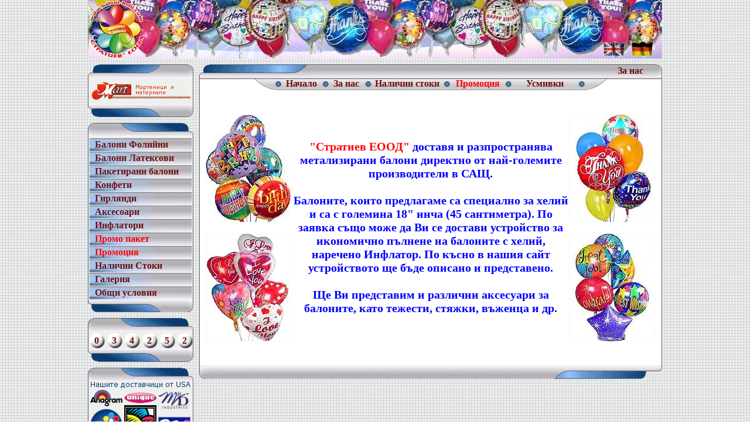

--- FILE ---
content_type: text/html; charset=UTF-8
request_url: http://baloni-helii.com/center.php?w=6&s=f61ff2c0e299445601a9b31d91eae699
body_size: 3190
content:
<!DOCTYPE HTML PUBLIC "-//W3C//DTD HTML 4.01 Frameset//EN" "http://www.w3.org/TR/html4/frameset.dtd">
<html>
<head>
<title>Балони за хелий</title>
<meta http-equiv="content-type" content="text/html; charset=UTF-8" >
<META NAME="description" CONTENT="Балони за хелий">
<META NAME="keywords" CONTENT="балони хелий balloons helium balloon балон mylar foil метализирани фолио летящи въздушни рожден ден влюбен свети валентин радост празник сватба тържество новородено празненство">
<META owner="webmaster@baloni-helii.com">
<LINK href="http://www.baloni-helii.com/baloni.ico" rel="shortcut icon">
<LINK href="style.css" type=text/css rel=stylesheet>
</head>


<body class="style4" background="pic/back.gif" leftmargin="0" topmargin="0" marginheight="0" marginwidth="0">

<table width="980" border="0"  cellpadding="0" cellspacing="0" align="center">
<tr><td colspan="3" width="980" height="100" background="pic/top.jpg" align="right" valign="bottom">
<a href="http://www.baloni-helii.com/gb"><IMG src="pic/gb.gif" width="36" height="25" border="0"></a> &nbsp;
<a href="http://www.baloni-helii.com/de"><IMG src="pic/de.gif" width="36" height="25" border="0"></a> &nbsp; &nbsp;
</td></tr><tr><td width="180" valign="top">
<table width="180" border="0"  cellpadding="0" cellspacing="0" align="center"><tr><td height="10"></td></tr><tr><td width="180" height="90" background="pic/lm_all.gif" align="center" class="style1"><a href="http://www.mart-bg.com/" target="_blank"><IMG src="pic/emart_logo.gif" width="170" height="30" border="0"></a></td></tr><tr><td height="10"></td></tr><tr><td width="180" height="26" background="pic/lm_top.gif"></td></tr><tr><td width="180" height="23" background="pic/lm_mid.gif" class="style4"><a href="center.php?w=1&s=72b761dbe3c827cd6693007927e0916a" target="mainFrame" class="style4">&nbsp; &nbsp;Балони Фолийни</a></td></tr><tr><td width="180" height="23" background="pic/lm_mid.gif" class="style4"><a href="center.php?w=2&s=72b761dbe3c827cd6693007927e0916a" target="mainFrame" class="style4">&nbsp; &nbsp;Балони Латексови</a></td></tr><tr><td width="180" height="23" background="pic/lm_mid.gif" class="style4"><a href="center.php?w=39&s=72b761dbe3c827cd6693007927e0916a" target="mainFrame" class="style4">&nbsp; &nbsp;Пакетирани балони</a></td></tr><tr><td width="180" height="23" background="pic/lm_mid.gif" class="style4"><a href="center.php?w=33&s=72b761dbe3c827cd6693007927e0916a" target="mainFrame" class="style4">&nbsp; &nbsp;Конфети</a></td></tr><tr><td width="180" height="23" background="pic/lm_mid.gif" class="style4"><a href="center.php?w=34&s=72b761dbe3c827cd6693007927e0916a" target="mainFrame" class="style4">&nbsp; &nbsp;Гирлянди</a></td></tr><tr><td width="180" height="23" background="pic/lm_mid.gif" class="style4"><a href="center.php?w=3&s=72b761dbe3c827cd6693007927e0916a" target="mainFrame" class="style4">&nbsp; &nbsp;Аксесоари</a></td></tr><tr><td width="180" height="23" background="pic/lm_mid.gif" class="style4"><a href="center.php?w=4&s=72b761dbe3c827cd6693007927e0916a" target="mainFrame" class="style4">&nbsp; &nbsp;Инфлатори</a></td></tr><tr><td width="180" height="23" background="pic/lm_mid.gif" class="style4"><a href="center.php?w=18&s=72b761dbe3c827cd6693007927e0916a" target="mainFrame" class="style44">&nbsp; &nbsp;Промо пакет</a></td></tr><tr><td width="180" height="23" background="pic/lm_mid.gif" class="style4"><a href="center.php?w=44&s=72b761dbe3c827cd6693007927e0916a" target="mainFrame" class="style44">&nbsp; &nbsp;Промоция</a></td></tr><tr><td width="180" height="23" background="pic/lm_mid.gif" class="style4"><a href="center.php?w=5&s=72b761dbe3c827cd6693007927e0916a" target="mainFrame" class="style4">&nbsp; &nbsp;Налични Стоки</a></td></tr><tr><td width="180" height="23" background="pic/lm_mid.gif" class="style4"><a href="center.php?w=35&s=72b761dbe3c827cd6693007927e0916a" target="mainFrame" class="style4">&nbsp; &nbsp;Галерия</a></td></tr><tr><td width="180" height="23" background="pic/lm_mid.gif" class="style4"><a href="center.php?w=52&s=72b761dbe3c827cd6693007927e0916a" target="mainFrame" class="style4">&nbsp; &nbsp;Общи условия</a></td></tr><tr><td width="180" height="21" background="pic/lm_food.gif"></td></tr><tr><td height="10"></td></tr><tr><td width="180" height="75" background="pic/lm_all2.gif"><table width="180" border="0" cellpadding="0" cellspacing="0" align="center" class="style4"><tr><td colspan="6" height="26"></td></tr><tr><td width="30" height="26" align="center">0</td><td width="30" height="26" align="center">3</td><td width="30" height="26" align="center">4</td><td width="30" height="26" align="center">2</td><td width="30" height="26" align="center">5</td><td width="30" height="26" align="center">2</td></tr><tr><td colspan="6" height="23"></td></tr></table></td></tr><tr><td height="10"></td></tr><tr><td width="180" height="150"><IMG src="pic/lm_all1.gif" width="180" height="150" border="0" usemap="#Map"><br><!-- NACHALO NA TYXO.BG BROYACH -->
<script type="text/javascript">
<!--
d=document;
d.write('<a href="http://www.tyxo.bg/?56950" title="Tyxo.bg counter" target=" blank"><img width="1" height="1" border="0" alt="Tyxo.bg counter"');
d.write(' src="http://cnt.tyxo.bg/56950?rnd='+Math.round(Math.random()*2147483647));
d.write('&sp='+screen.width+'x'+screen.height+'&r='+escape(d.referrer)+'" /><\/a>');
//-->
</script>
<noscript><a href="http://www.tyxo.bg/?56950" title="Tyxo.bg counter" target="_blank"><img src="http://cnt.tyxo.bg/56950" width="1" height="1" border="0" alt="Tyxo.bg counter" /></a></noscript>
<!-- KRAI NA TYXO.BG BROYACH -->
</td></tr><tr><td height="10"></td></tr></table><map name="Map"><area shape="rect" coords="0,35,60,65" href="http://www.anagramintl.com/" target="_blank"><area shape="rect" coords="0,66,60,127" href="http://www.ctiindustries.com/balloons/index.php" target="_blank"><area shape="rect" coords="61,35,118,62" href="http://www.favors.com/" target="_blank"><area shape="rect" coords="61,63,118,127" href="http://www.qualatex.com/pages/catalog.php" target="_blank"><area shape="rect" coords="119,35,177,75" href="http://www.mdballoons.com/" target="_blank"><area shape="rect" coords="119,76,177,127" href="http://www.convergram.com/" target="_blank"></map>


</td><td width="10" valign="top">
</td><td width="790" valign="top">
<table width="790" border="0" cellpadding="0" cellspacing="0" align="center"><tr><td height="10"></td></tr><tr><td width="790" height="23" background="pic/c_top.gif" align="right">За нас &nbsp; &nbsp; &nbsp; &nbsp;</td></tr><tr><td width="790" height="21" background="pic/c_topm.gif"><table width="790" border="0"  cellpadding="0" cellspacing="0" align="center"><tr><td width="142"></td><td width="65" class="style4" align="center"><a href="center.php?s=72b761dbe3c827cd6693007927e0916a" target="mainFrame" class="style4">Начало</a></td><td width="15"></td><td width="58" class="style4" align="center"><a href="center.php?w=6&s=72b761dbe3c827cd6693007927e0916a" target="mainFrame" class="style4">За нас</a></td><td width="15"></td><td width="120" class="style4" align="center"><a href="center.php?w=5&s=72b761dbe3c827cd6693007927e0916a" target="mainFrame" class="style4">Налични стоки</a></td><td width="15"></td><td width="90" class="style4" align="center"><a href="center.php?w=44&s=72b761dbe3c827cd6693007927e0916a" target="mainFrame" class="style4b">Промоция</a></td><td width="15"></td><td width="110" class="style4" align="center"><a href="center.php?w=1&d=usm&s=72b761dbe3c827cd6693007927e0916a" target="mainFrame" class="style4">Усмивки</a></td><td width="145"></td></tr></table></td></tr><tr><td width="790" height="470" background="pic/c_mid.gif"><table width="790" border="0" cellpadding="0" cellspacing="0" align="center"><tr><td width="10"></td><td width="150" height="184" background="pic/gb1.jpg"></td><td rowspan="3" width="470" align="center" class="style7"><font color="red">"Стратиев ЕООД"</font> <font color="blue">доставя и разпространява метализирани балони директно от най-големите производители в САЩ.<br><br>Балоните, които предлагаме са специално за хелий и са с големина 18" инча (45 сантиметра). По заявка също може да Ви се достави устройство за икономично пълнене на балоните с хелий, наречено Инфлатор. По късно в нашия сайт устройството ще бъде описано и представено.<br><br>Ще Ви представим и различни аксесуари за балоните, като тежести, стяжки, въженца и др.</font></td><td width="150" height="184" background="pic/gb2.jpg"></td><td width="10"></td></tr><tr><td width="10"></td><td width="150" height="20"></td><td width="150" height="20"></td><td width="10"></td></tr><tr><td width="10"></td><td width="150" height="184" background="pic/gb3.jpg"></td><td width="150" height="184" background="pic/gb4.jpg"></td><td width="10"></td></tr></table></td></tr><tr><td width="790" height="23" background="pic/c_foot.gif"></td></tr><tr><td height="10"></td></tr></table><tr><td colspan="3" width="980" align="center">

<table width="980" border="0"  cellpadding="0" cellspacing="0" align="center">
<tr><td width="485" height="23" background="pic/f_top.gif" align="right" class="style2">
За съобщения и мнения: &nbsp; &nbsp; &nbsp; &nbsp; &nbsp; &nbsp; &nbsp; &nbsp;
</td><td width="10">
</td><td width="485" height="23" background="pic/f_top1.gif" align="left" class="style2">
&nbsp; &nbsp; &nbsp; &nbsp; &nbsp; &nbsp; &nbsp; &nbsp; &nbsp; &nbsp; &nbsp; Моята количка:
</td></tr><tr><td width="485" background="pic/f_mid.gif" align="center"><form method="POST" action="center.php?w=6&m=c&m1=1769902807&s=72b761dbe3c827cd6693007927e0916a" target="mainFrame"><table width="485" border="0" cellpadding="0" cellspacing="0" align="center" class="style2">
<tr><td colspan="2" align="center" height="10">
</td></tr><tr><td colspan="2" align="center"><textarea name="comments" class="inpp2"></textarea>
</td></tr><tr><td colspan="2" align="center" height="10">
</td></tr><tr><td align="right" width="65">Име:&nbsp;
</td><td align="left" width="420"><input name="name" type="text" class="inpp1" value="">
</td></tr><tr><td colspan="2" align="center" height="10">

</td></tr><tr><td align="right" width="65">Email:&nbsp;
</td><td align="left" width="420"><input name="email" type="text" class="inpp1" value="">


</td></tr><tr><td align="right" width="65">Въведете:&nbsp;
</td><td align="left" width="420">

<table border="0" cellpadding="0" cellspacing="0" align="left">
<tr><td align="center"><IMG src="sif/1769902824.jpg" width="80" height="23" border="0">
</td><td align="center"><input name="type" type="text" class="inpp1a" value="">
</td></tr></table>


</td></tr></table></td><td width="10"></td><td width="485" background="pic/f_mid.gif"><table width="485" border="0" cellpadding="0" cellspacing="0" align="center"><tr><td align="center" class="style4">Количката е празна</td></tr></table></td></tr><tr><td width="485" height="23" background="pic/f_foot.gif" align="left" class="style2"><input type="submit" name="btn" class="but" value="Изпрати"></td><td width="10"></td><td width="485" height="23" background="pic/f_foot1.gif" align="right" class="style2"></td></tr></table></form>

<tr><td colspan="3" width="980" height="10">
<tr><td colspan="3" width="980" height="23" background="pic/b_top.gif">
<tr><td colspan="3" width="980" background="pic/b_mid.gif">

<table width="980" border="0"  cellpadding="0" cellspacing="0" align="center">
<tr><td width="300" align="center" class="style5">
<font color="red">"СТРАТИЕВ" ЕООД<br>гр. Шумен бул. Мадара No 30<br>Николай Сидеров Стратиев</font><br>
<font color="blue">Тел. 054/914567, 0888/930590, 0888/667177</font><br>
<font color="red">Email: <a href="mailto:stratiev@baloni-helii.com" class="style33">stratiev@baloni-helii.com</a></font><br>
</td><td width="380" align="center" class="style6">
<font color="blue">Балоните, които предлагаме, са внос от САЩ, метализирани са и хелият се задържа в тях до 4 седмици.<br>
Предлагаме голям асортимент, като метализираните са на поръчка от САЩ, а латексовите са италианско производство.<br></font>
<font color="red">Наличните балоните с които разполагаме ще видите в "НАЛИЧНИ"</font><br>
Всички цени са с ДДС
</td><td width="300" align="center" class="style5">
<font color="red">Copyright 2005 - 2026<br>"СТРАТИЕВ" ЕООД</font><br>All right reserved<br><a href="http://www.kodikabg.com" target="_blank" class="style5"><font color="blue">Design By <em>KODIKA</em></font></a>
</td></tr></table>
<tr><td colspan="3" width="980" height="23" background="pic/b_foot.gif">
</td></tr></table><br>
</body>
</html>


--- FILE ---
content_type: text/css
request_url: http://baloni-helii.com/style.css
body_size: 564
content:
.style1 {font-size: 12px; text-decoration: none; font-family: "Times New Roman", Times, serif; color: #FF0000 }
.style2 {font-size: 14px; font-weight: bold; text-decoration: none; font-family: "Times New Roman", Times, serif; color: #701010 }
.style2a {font-size: 14px; font-weight: bold; text-decoration: none; font-family: "Times New Roman", Times, serif; color: #332211 }
.style212 {font-size: 12px; font-weight: bold; text-decoration: none; font-family: "Times New Roman", Times, serif; color: #701010 }
.style22 {font-size: 14px; font-weight: bold; text-decoration: none; font-family: "Times New Roman", Times, serif; color: #FF0000 }
.style3 {font-size: 12px; text-decoration: none; font-family: "Times New Roman", Times, serif; color: #0000FF }
.style3a {font-size: 12px; text-decoration: none; font-family: "Times New Roman", Times, serif; color: #888888 }
.style4 {font-size: 16px; font-weight: bold; text-decoration: none; font-family: "Times New Roman", Times, serif; color: #701010 }
.style4a {font-size: 16px; font-weight: bold; text-decoration: none; font-family: "Times New Roman", Times, serif; color: #000000 }
.style4b {font-size: 16px; font-weight: bold; text-decoration: none; font-family: "Times New Roman", Times, serif; color: #FF0000 }
.style44 {font-size: 16px; font-weight: bold; text-decoration: none; font-family: "Times New Roman", Times, serif; color: #FF0000 }
.style444 {font-size: 16px; font-weight: bold; text-decoration: none; font-family: "Times New Roman", Times, serif; color: #00FF00 }
.style454 {font-size: 16px; font-family: "Times New Roman", Times, serif; color: #FF0000 }
.style5 {font-size: 14px; font-weight: bold; text-decoration: none; font-family: "Times New Roman", Times, serif; }
.style6 {font-size: 12px; font-weight: bold; text-decoration: none; font-family: "Times New Roman", Times, serif; }
.style7 {font-size: 20px; font-weight: bold; text-decoration: none; font-family: "Times New Roman", Times, serif; color: #701010 }
.style8 {font-size: 16px; font-weight: bold; text-decoration: none; font-family: "Times New Roman", Times, serif; color: #701010 }

.inpp1 { FONT-SIZE: 12px; font-weight: bold; FONT-FAMILY: Times New Roman, Georgia, Times, serif; color: #701010; background-color: #F4F4F4; HEIGHT: 14px; WIDTH: 404px; }
.inpp1a { FONT-SIZE: 12px; font-weight: bold; FONT-FAMILY: Times New Roman, Georgia, Times, serif; color: #701010; background-color: #F4F4F4; HEIGHT: 14px; WIDTH: 100px; }
.inpp2 { FONT-SIZE: 12px; font-weight: bold; FONT-FAMILY: Times New Roman, Georgia, Times, serif; color: #701010; background-color: #F4F4F4; HEIGHT: 80px; WIDTH: 457px; }
.inpp3 { FONT-SIZE: 12px; font-weight: bold; FONT-FAMILY: Times New Roman, Georgia, Times, serif; color: #701010; HEIGHT: 14px; WIDTH: 80px; }
.inpp4 { FONT-SIZE: 16px; font-weight: bold; FONT-FAMILY: Times New Roman, Georgia, Times, serif; color: #701010; background-color: #F4F4F4; HEIGHT: 20px; WIDTH: 598px; }
.inpp5 { FONT-SIZE: 16px; font-weight: bold; FONT-FAMILY: Times New Roman, Georgia, Times, serif; color: #701010; background-color: #F4F4F4; HEIGHT: 24px; WIDTH: 120px; }
.inpp6 { FONT-SIZE: 12px; FONT-FAMILY:  Arial, Verdana, Helvetica, sans-serif; background-color: #F4F4F4; color: #000000; HEIGHT: 17px; WIDTH: 70px; }
.inpp11 { FONT-SIZE: 12px; FONT-FAMILY:  Arial, Verdana, Helvetica, sans-serif; background-color: #F4F4F4; color: #000000; HEIGHT: 17px; WIDTH: 200px; }
.inpp12 { FONT-SIZE: 12px; font-weight: bold; FONT-FAMILY: Times New Roman, Georgia, Times, serif; color: #701010; background-color: #F4F4F4; HEIGHT: 250px; WIDTH: 500px; }

.but { FONT-SIZE: 14px; font-weight: bold; FONT-FAMILY: Times New Roman, Georgia, Times, serif; color: #701010; background: none; border: 0px; cursor: hand; HEIGHT: 18px; WIDTH: 300px;}
.but1 { FONT-SIZE: 16px; font-weight: bold; FONT-FAMILY: Times New Roman, Georgia, Times, serif; color: #701010; cursor: hand; HEIGHT: 24px; WIDTH: 100px;}

.c1 { cursor: pointer; }

A:link {TEXT-DECORATION: none}
A:visited {TEXT-DECORATION: none}
A:hover {COLOR: #000088;}